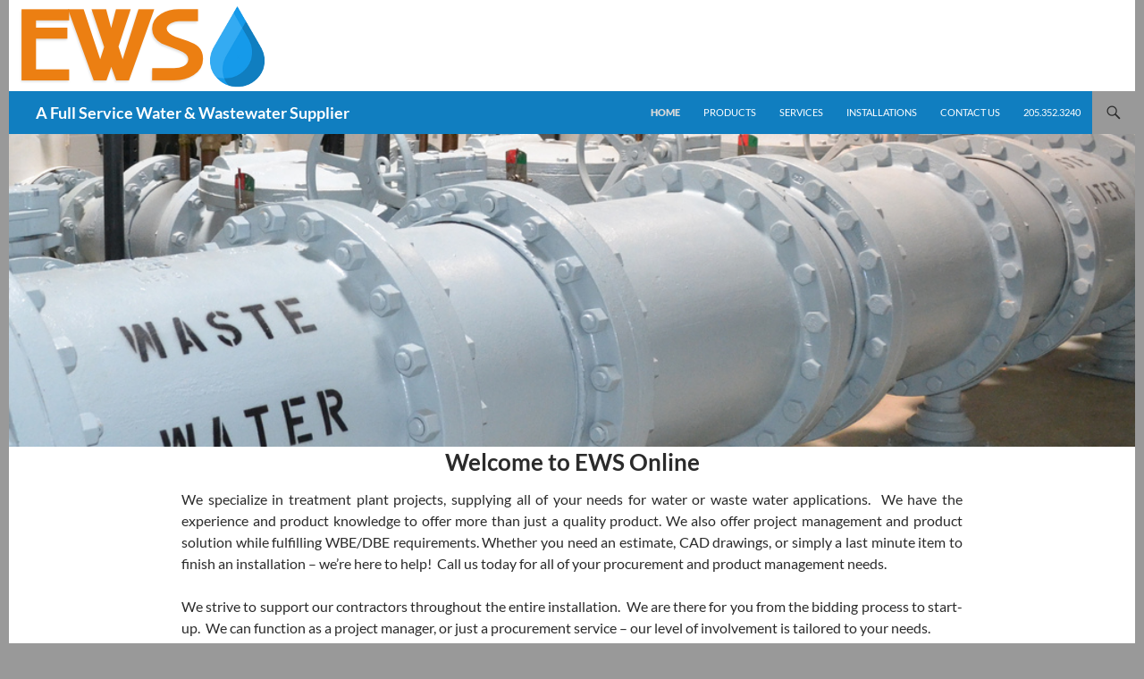

--- FILE ---
content_type: application/x-javascript
request_url: https://ellewws.com/wp-content/plugins/fourteen-extended/js/slider-slide.js?ver=bf7c36666206e124fddc35ed71a35b77
body_size: 93
content:
( function( $ ) {
    var body    = $( 'body' ),
		_window = $( window );
// Initialize Featured Content slider.
	_window.load( function() {
		if ( body.is( '.slider' ) ) {
			$( '.featured-content' ).flexslider( {
				selector: '.featured-content-inner > article',
				controlsContainer: '.featured-content',
				slideshow: true,
				pauseOnHover: true,
				animation: 'slide',
				slideshowSpeed: 5000,
				namespace: 'slider-',
			} );
		}
	} );
	
} )( jQuery );